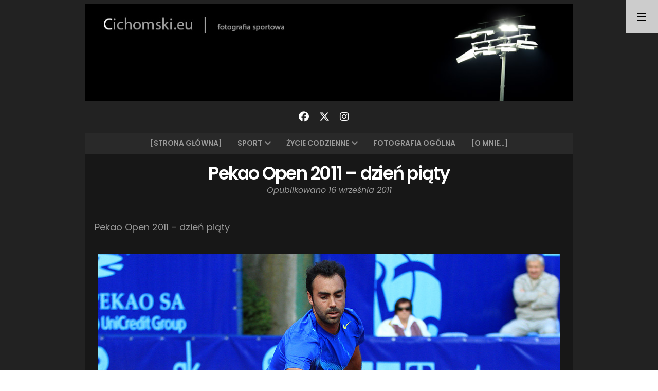

--- FILE ---
content_type: text/html; charset=UTF-8
request_url: http://www.foto.cichomski.eu/2011/09/16/pekao-open-2011-dzien-piaty/
body_size: 16221
content:
<!doctype html>
<html lang="pl-PL">
<head>
  <meta charset="UTF-8" />
  <meta name="viewport" content="width=device-width, initial-scale=1" />
  <link rel="profile" href="https://gmpg.org/xfn/11" />
  <title>Pekao Open 2011 &#8211; dzień piąty &#8211; &quot;Cichomski.eu &#8211; fotografia sportowa&quot;</title>
<style>
#wpadminbar #wp-admin-bar-wccp_free_top_button .ab-icon:before {
	content: "\f160";
	color: #02CA02;
	top: 3px;
}
#wpadminbar #wp-admin-bar-wccp_free_top_button .ab-icon {
	transform: rotate(45deg);
}
</style>
<meta name='robots' content='max-image-preview:large' />
<link rel='dns-prefetch' href='//www.googletagmanager.com' />
<link rel='dns-prefetch' href='//fonts.googleapis.com' />
<link rel="alternate" type="application/rss+xml" title="&quot;Cichomski.eu - fotografia sportowa&quot; &raquo; Kanał z wpisami" href="http://www.foto.cichomski.eu/feed/" />
<link rel="alternate" type="application/rss+xml" title="&quot;Cichomski.eu - fotografia sportowa&quot; &raquo; Kanał z komentarzami" href="http://www.foto.cichomski.eu/comments/feed/" />
<link rel="alternate" type="application/rss+xml" title="&quot;Cichomski.eu - fotografia sportowa&quot; &raquo; Pekao Open 2011 &#8211; dzień piąty Kanał z komentarzami" href="http://www.foto.cichomski.eu/2011/09/16/pekao-open-2011-dzien-piaty/feed/" />
<link rel="alternate" title="oEmbed (JSON)" type="application/json+oembed" href="http://www.foto.cichomski.eu/wp-json/oembed/1.0/embed?url=http%3A%2F%2Fwww.foto.cichomski.eu%2F2011%2F09%2F16%2Fpekao-open-2011-dzien-piaty%2F" />
<link rel="alternate" title="oEmbed (XML)" type="text/xml+oembed" href="http://www.foto.cichomski.eu/wp-json/oembed/1.0/embed?url=http%3A%2F%2Fwww.foto.cichomski.eu%2F2011%2F09%2F16%2Fpekao-open-2011-dzien-piaty%2F&#038;format=xml" />
<style id='wp-img-auto-sizes-contain-inline-css'>
img:is([sizes=auto i],[sizes^="auto," i]){contain-intrinsic-size:3000px 1500px}
/*# sourceURL=wp-img-auto-sizes-contain-inline-css */
</style>
<style id='wp-emoji-styles-inline-css'>

	img.wp-smiley, img.emoji {
		display: inline !important;
		border: none !important;
		box-shadow: none !important;
		height: 1em !important;
		width: 1em !important;
		margin: 0 0.07em !important;
		vertical-align: -0.1em !important;
		background: none !important;
		padding: 0 !important;
	}
/*# sourceURL=wp-emoji-styles-inline-css */
</style>
<style id='wp-block-library-inline-css'>
:root{--wp-block-synced-color:#7a00df;--wp-block-synced-color--rgb:122,0,223;--wp-bound-block-color:var(--wp-block-synced-color);--wp-editor-canvas-background:#ddd;--wp-admin-theme-color:#007cba;--wp-admin-theme-color--rgb:0,124,186;--wp-admin-theme-color-darker-10:#006ba1;--wp-admin-theme-color-darker-10--rgb:0,107,160.5;--wp-admin-theme-color-darker-20:#005a87;--wp-admin-theme-color-darker-20--rgb:0,90,135;--wp-admin-border-width-focus:2px}@media (min-resolution:192dpi){:root{--wp-admin-border-width-focus:1.5px}}.wp-element-button{cursor:pointer}:root .has-very-light-gray-background-color{background-color:#eee}:root .has-very-dark-gray-background-color{background-color:#313131}:root .has-very-light-gray-color{color:#eee}:root .has-very-dark-gray-color{color:#313131}:root .has-vivid-green-cyan-to-vivid-cyan-blue-gradient-background{background:linear-gradient(135deg,#00d084,#0693e3)}:root .has-purple-crush-gradient-background{background:linear-gradient(135deg,#34e2e4,#4721fb 50%,#ab1dfe)}:root .has-hazy-dawn-gradient-background{background:linear-gradient(135deg,#faaca8,#dad0ec)}:root .has-subdued-olive-gradient-background{background:linear-gradient(135deg,#fafae1,#67a671)}:root .has-atomic-cream-gradient-background{background:linear-gradient(135deg,#fdd79a,#004a59)}:root .has-nightshade-gradient-background{background:linear-gradient(135deg,#330968,#31cdcf)}:root .has-midnight-gradient-background{background:linear-gradient(135deg,#020381,#2874fc)}:root{--wp--preset--font-size--normal:16px;--wp--preset--font-size--huge:42px}.has-regular-font-size{font-size:1em}.has-larger-font-size{font-size:2.625em}.has-normal-font-size{font-size:var(--wp--preset--font-size--normal)}.has-huge-font-size{font-size:var(--wp--preset--font-size--huge)}.has-text-align-center{text-align:center}.has-text-align-left{text-align:left}.has-text-align-right{text-align:right}.has-fit-text{white-space:nowrap!important}#end-resizable-editor-section{display:none}.aligncenter{clear:both}.items-justified-left{justify-content:flex-start}.items-justified-center{justify-content:center}.items-justified-right{justify-content:flex-end}.items-justified-space-between{justify-content:space-between}.screen-reader-text{border:0;clip-path:inset(50%);height:1px;margin:-1px;overflow:hidden;padding:0;position:absolute;width:1px;word-wrap:normal!important}.screen-reader-text:focus{background-color:#ddd;clip-path:none;color:#444;display:block;font-size:1em;height:auto;left:5px;line-height:normal;padding:15px 23px 14px;text-decoration:none;top:5px;width:auto;z-index:100000}html :where(.has-border-color){border-style:solid}html :where([style*=border-top-color]){border-top-style:solid}html :where([style*=border-right-color]){border-right-style:solid}html :where([style*=border-bottom-color]){border-bottom-style:solid}html :where([style*=border-left-color]){border-left-style:solid}html :where([style*=border-width]){border-style:solid}html :where([style*=border-top-width]){border-top-style:solid}html :where([style*=border-right-width]){border-right-style:solid}html :where([style*=border-bottom-width]){border-bottom-style:solid}html :where([style*=border-left-width]){border-left-style:solid}html :where(img[class*=wp-image-]){height:auto;max-width:100%}:where(figure){margin:0 0 1em}html :where(.is-position-sticky){--wp-admin--admin-bar--position-offset:var(--wp-admin--admin-bar--height,0px)}@media screen and (max-width:600px){html :where(.is-position-sticky){--wp-admin--admin-bar--position-offset:0px}}

/*# sourceURL=wp-block-library-inline-css */
</style><style id='global-styles-inline-css'>
:root{--wp--preset--aspect-ratio--square: 1;--wp--preset--aspect-ratio--4-3: 4/3;--wp--preset--aspect-ratio--3-4: 3/4;--wp--preset--aspect-ratio--3-2: 3/2;--wp--preset--aspect-ratio--2-3: 2/3;--wp--preset--aspect-ratio--16-9: 16/9;--wp--preset--aspect-ratio--9-16: 9/16;--wp--preset--color--black: #000000;--wp--preset--color--cyan-bluish-gray: #abb8c3;--wp--preset--color--white: #ffffff;--wp--preset--color--pale-pink: #f78da7;--wp--preset--color--vivid-red: #cf2e2e;--wp--preset--color--luminous-vivid-orange: #ff6900;--wp--preset--color--luminous-vivid-amber: #fcb900;--wp--preset--color--light-green-cyan: #7bdcb5;--wp--preset--color--vivid-green-cyan: #00d084;--wp--preset--color--pale-cyan-blue: #8ed1fc;--wp--preset--color--vivid-cyan-blue: #0693e3;--wp--preset--color--vivid-purple: #9b51e0;--wp--preset--gradient--vivid-cyan-blue-to-vivid-purple: linear-gradient(135deg,rgb(6,147,227) 0%,rgb(155,81,224) 100%);--wp--preset--gradient--light-green-cyan-to-vivid-green-cyan: linear-gradient(135deg,rgb(122,220,180) 0%,rgb(0,208,130) 100%);--wp--preset--gradient--luminous-vivid-amber-to-luminous-vivid-orange: linear-gradient(135deg,rgb(252,185,0) 0%,rgb(255,105,0) 100%);--wp--preset--gradient--luminous-vivid-orange-to-vivid-red: linear-gradient(135deg,rgb(255,105,0) 0%,rgb(207,46,46) 100%);--wp--preset--gradient--very-light-gray-to-cyan-bluish-gray: linear-gradient(135deg,rgb(238,238,238) 0%,rgb(169,184,195) 100%);--wp--preset--gradient--cool-to-warm-spectrum: linear-gradient(135deg,rgb(74,234,220) 0%,rgb(151,120,209) 20%,rgb(207,42,186) 40%,rgb(238,44,130) 60%,rgb(251,105,98) 80%,rgb(254,248,76) 100%);--wp--preset--gradient--blush-light-purple: linear-gradient(135deg,rgb(255,206,236) 0%,rgb(152,150,240) 100%);--wp--preset--gradient--blush-bordeaux: linear-gradient(135deg,rgb(254,205,165) 0%,rgb(254,45,45) 50%,rgb(107,0,62) 100%);--wp--preset--gradient--luminous-dusk: linear-gradient(135deg,rgb(255,203,112) 0%,rgb(199,81,192) 50%,rgb(65,88,208) 100%);--wp--preset--gradient--pale-ocean: linear-gradient(135deg,rgb(255,245,203) 0%,rgb(182,227,212) 50%,rgb(51,167,181) 100%);--wp--preset--gradient--electric-grass: linear-gradient(135deg,rgb(202,248,128) 0%,rgb(113,206,126) 100%);--wp--preset--gradient--midnight: linear-gradient(135deg,rgb(2,3,129) 0%,rgb(40,116,252) 100%);--wp--preset--font-size--small: 16px;--wp--preset--font-size--medium: 20px;--wp--preset--font-size--large: 24px;--wp--preset--font-size--x-large: 42px;--wp--preset--font-size--extra-small: 14px;--wp--preset--font-size--normal: 18px;--wp--preset--font-size--huge: 30px;--wp--preset--spacing--20: 0.44rem;--wp--preset--spacing--30: 0.67rem;--wp--preset--spacing--40: 1rem;--wp--preset--spacing--50: 1.5rem;--wp--preset--spacing--60: 2.25rem;--wp--preset--spacing--70: 3.38rem;--wp--preset--spacing--80: 5.06rem;--wp--preset--shadow--natural: 6px 6px 9px rgba(0, 0, 0, 0.2);--wp--preset--shadow--deep: 12px 12px 50px rgba(0, 0, 0, 0.4);--wp--preset--shadow--sharp: 6px 6px 0px rgba(0, 0, 0, 0.2);--wp--preset--shadow--outlined: 6px 6px 0px -3px rgb(255, 255, 255), 6px 6px rgb(0, 0, 0);--wp--preset--shadow--crisp: 6px 6px 0px rgb(0, 0, 0);}:where(.is-layout-flex){gap: 0.5em;}:where(.is-layout-grid){gap: 0.5em;}body .is-layout-flex{display: flex;}.is-layout-flex{flex-wrap: wrap;align-items: center;}.is-layout-flex > :is(*, div){margin: 0;}body .is-layout-grid{display: grid;}.is-layout-grid > :is(*, div){margin: 0;}:where(.wp-block-columns.is-layout-flex){gap: 2em;}:where(.wp-block-columns.is-layout-grid){gap: 2em;}:where(.wp-block-post-template.is-layout-flex){gap: 1.25em;}:where(.wp-block-post-template.is-layout-grid){gap: 1.25em;}.has-black-color{color: var(--wp--preset--color--black) !important;}.has-cyan-bluish-gray-color{color: var(--wp--preset--color--cyan-bluish-gray) !important;}.has-white-color{color: var(--wp--preset--color--white) !important;}.has-pale-pink-color{color: var(--wp--preset--color--pale-pink) !important;}.has-vivid-red-color{color: var(--wp--preset--color--vivid-red) !important;}.has-luminous-vivid-orange-color{color: var(--wp--preset--color--luminous-vivid-orange) !important;}.has-luminous-vivid-amber-color{color: var(--wp--preset--color--luminous-vivid-amber) !important;}.has-light-green-cyan-color{color: var(--wp--preset--color--light-green-cyan) !important;}.has-vivid-green-cyan-color{color: var(--wp--preset--color--vivid-green-cyan) !important;}.has-pale-cyan-blue-color{color: var(--wp--preset--color--pale-cyan-blue) !important;}.has-vivid-cyan-blue-color{color: var(--wp--preset--color--vivid-cyan-blue) !important;}.has-vivid-purple-color{color: var(--wp--preset--color--vivid-purple) !important;}.has-black-background-color{background-color: var(--wp--preset--color--black) !important;}.has-cyan-bluish-gray-background-color{background-color: var(--wp--preset--color--cyan-bluish-gray) !important;}.has-white-background-color{background-color: var(--wp--preset--color--white) !important;}.has-pale-pink-background-color{background-color: var(--wp--preset--color--pale-pink) !important;}.has-vivid-red-background-color{background-color: var(--wp--preset--color--vivid-red) !important;}.has-luminous-vivid-orange-background-color{background-color: var(--wp--preset--color--luminous-vivid-orange) !important;}.has-luminous-vivid-amber-background-color{background-color: var(--wp--preset--color--luminous-vivid-amber) !important;}.has-light-green-cyan-background-color{background-color: var(--wp--preset--color--light-green-cyan) !important;}.has-vivid-green-cyan-background-color{background-color: var(--wp--preset--color--vivid-green-cyan) !important;}.has-pale-cyan-blue-background-color{background-color: var(--wp--preset--color--pale-cyan-blue) !important;}.has-vivid-cyan-blue-background-color{background-color: var(--wp--preset--color--vivid-cyan-blue) !important;}.has-vivid-purple-background-color{background-color: var(--wp--preset--color--vivid-purple) !important;}.has-black-border-color{border-color: var(--wp--preset--color--black) !important;}.has-cyan-bluish-gray-border-color{border-color: var(--wp--preset--color--cyan-bluish-gray) !important;}.has-white-border-color{border-color: var(--wp--preset--color--white) !important;}.has-pale-pink-border-color{border-color: var(--wp--preset--color--pale-pink) !important;}.has-vivid-red-border-color{border-color: var(--wp--preset--color--vivid-red) !important;}.has-luminous-vivid-orange-border-color{border-color: var(--wp--preset--color--luminous-vivid-orange) !important;}.has-luminous-vivid-amber-border-color{border-color: var(--wp--preset--color--luminous-vivid-amber) !important;}.has-light-green-cyan-border-color{border-color: var(--wp--preset--color--light-green-cyan) !important;}.has-vivid-green-cyan-border-color{border-color: var(--wp--preset--color--vivid-green-cyan) !important;}.has-pale-cyan-blue-border-color{border-color: var(--wp--preset--color--pale-cyan-blue) !important;}.has-vivid-cyan-blue-border-color{border-color: var(--wp--preset--color--vivid-cyan-blue) !important;}.has-vivid-purple-border-color{border-color: var(--wp--preset--color--vivid-purple) !important;}.has-vivid-cyan-blue-to-vivid-purple-gradient-background{background: var(--wp--preset--gradient--vivid-cyan-blue-to-vivid-purple) !important;}.has-light-green-cyan-to-vivid-green-cyan-gradient-background{background: var(--wp--preset--gradient--light-green-cyan-to-vivid-green-cyan) !important;}.has-luminous-vivid-amber-to-luminous-vivid-orange-gradient-background{background: var(--wp--preset--gradient--luminous-vivid-amber-to-luminous-vivid-orange) !important;}.has-luminous-vivid-orange-to-vivid-red-gradient-background{background: var(--wp--preset--gradient--luminous-vivid-orange-to-vivid-red) !important;}.has-very-light-gray-to-cyan-bluish-gray-gradient-background{background: var(--wp--preset--gradient--very-light-gray-to-cyan-bluish-gray) !important;}.has-cool-to-warm-spectrum-gradient-background{background: var(--wp--preset--gradient--cool-to-warm-spectrum) !important;}.has-blush-light-purple-gradient-background{background: var(--wp--preset--gradient--blush-light-purple) !important;}.has-blush-bordeaux-gradient-background{background: var(--wp--preset--gradient--blush-bordeaux) !important;}.has-luminous-dusk-gradient-background{background: var(--wp--preset--gradient--luminous-dusk) !important;}.has-pale-ocean-gradient-background{background: var(--wp--preset--gradient--pale-ocean) !important;}.has-electric-grass-gradient-background{background: var(--wp--preset--gradient--electric-grass) !important;}.has-midnight-gradient-background{background: var(--wp--preset--gradient--midnight) !important;}.has-small-font-size{font-size: var(--wp--preset--font-size--small) !important;}.has-medium-font-size{font-size: var(--wp--preset--font-size--medium) !important;}.has-large-font-size{font-size: var(--wp--preset--font-size--large) !important;}.has-x-large-font-size{font-size: var(--wp--preset--font-size--x-large) !important;}
/*# sourceURL=global-styles-inline-css */
</style>

<style id='classic-theme-styles-inline-css'>
/*! This file is auto-generated */
.wp-block-button__link{color:#fff;background-color:#32373c;border-radius:9999px;box-shadow:none;text-decoration:none;padding:calc(.667em + 2px) calc(1.333em + 2px);font-size:1.125em}.wp-block-file__button{background:#32373c;color:#fff;text-decoration:none}
/*# sourceURL=/wp-includes/css/classic-themes.min.css */
</style>
<link rel='stylesheet' id='nord-google-fonts-css' href='https://fonts.googleapis.com/css2?family=Lora:ital,wght@0,400;0,700;1,400;1,700&#038;family=Poppins:ital,wght@0,400;0,600;1,400;1,600&#038;display=swap' media='all' />
<link rel='stylesheet' id='font-awesome-solid-css' href='http://www.foto.cichomski.eu/wp-content/themes/nord-theme/assets/css/font-awesome/solid.min.css?ver=6.7.2' media='all' />
<link rel='stylesheet' id='font-awesome-brands-css' href='http://www.foto.cichomski.eu/wp-content/themes/nord-theme/assets/css/font-awesome/brands.min.css?ver=6.7.2' media='all' />
<link rel='stylesheet' id='font-awesome-css' href='http://www.foto.cichomski.eu/wp-content/themes/nord-theme/assets/css/font-awesome/fontawesome.min.css?ver=6.7.2' media='all' />
<link rel='stylesheet' id='nord-style-css' href='http://www.foto.cichomski.eu/wp-content/themes/nord-theme-child/style.css?ver=1.0' media='all' />
<style id='nord-style-inline-css'>

        .header-image img {
          max-width: 1100px;
          height: auto;
        }
        .header-image {
          margin-bottom: 0px;
        }
        .page-content a,
        .entry-content a,
        .entry-summary a,
        .taxonomy-description a,
        .post-meta a,
        .author-description a,
        .author-link,
        .logged-in-as a,
        .comment-content a,
        .comment-edit-link {
          color: #afafaf;
        }
        .page-content a:hover,
        .entry-content a:hover,
        .entry-summary a:hover,
        .taxonomy-description a:hover,
        .post-meta a:hover,
        .author-description a:hover,
        .author-link:hover,
        .logged-in-as a:hover,
        .comment-content a:hover,
        .comment-edit-link:hover {
          color: #afafaf;
        }
        .cat-links a {
          background: #c1c1c1;
        }
        button,
        input[type="button"],
        input[type="reset"],
        input[type="submit"] {
          background-color: #c1c1c1;
        }
        button:hover,
        input[type="button"]:hover,
        input[type="reset"]:hover,
        input[type="submit"]:hover {
          background-color: #a8a8a8;
        }
/*# sourceURL=nord-style-inline-css */
</style>
<script src="http://www.foto.cichomski.eu/wp-includes/js/jquery/jquery.min.js?ver=3.7.1" id="jquery-core-js"></script>
<script src="http://www.foto.cichomski.eu/wp-includes/js/jquery/jquery-migrate.min.js?ver=3.4.1" id="jquery-migrate-js"></script>

<!-- Fragment znacznika Google (gtag.js) dodany przez Site Kit -->
<!-- Fragment Google Analytics dodany przez Site Kit -->
<script src="https://www.googletagmanager.com/gtag/js?id=GT-PLHG9PK" id="google_gtagjs-js" async></script>
<script id="google_gtagjs-js-after">
window.dataLayer = window.dataLayer || [];function gtag(){dataLayer.push(arguments);}
gtag("set","linker",{"domains":["www.foto.cichomski.eu"]});
gtag("js", new Date());
gtag("set", "developer_id.dZTNiMT", true);
gtag("config", "GT-PLHG9PK");
 window._googlesitekit = window._googlesitekit || {}; window._googlesitekit.throttledEvents = []; window._googlesitekit.gtagEvent = (name, data) => { var key = JSON.stringify( { name, data } ); if ( !! window._googlesitekit.throttledEvents[ key ] ) { return; } window._googlesitekit.throttledEvents[ key ] = true; setTimeout( () => { delete window._googlesitekit.throttledEvents[ key ]; }, 5 ); gtag( "event", name, { ...data, event_source: "site-kit" } ); }; 
//# sourceURL=google_gtagjs-js-after
</script>
<link rel="https://api.w.org/" href="http://www.foto.cichomski.eu/wp-json/" /><link rel="alternate" title="JSON" type="application/json" href="http://www.foto.cichomski.eu/wp-json/wp/v2/posts/5924" /><link rel="EditURI" type="application/rsd+xml" title="RSD" href="http://www.foto.cichomski.eu/xmlrpc.php?rsd" />
<meta name="generator" content="WordPress 6.9" />
<link rel="canonical" href="http://www.foto.cichomski.eu/2011/09/16/pekao-open-2011-dzien-piaty/" />
<link rel='shortlink' href='http://www.foto.cichomski.eu/?p=5924' />
<meta name="generator" content="Site Kit by Google 1.170.0" /><script id="wpcp_disable_selection" type="text/javascript">
var image_save_msg='You are not allowed to save images!';
	var no_menu_msg='Context Menu disabled!';
	var smessage = "";

function disableEnterKey(e)
{
	var elemtype = e.target.tagName;
	
	elemtype = elemtype.toUpperCase();
	
	if (elemtype == "TEXT" || elemtype == "TEXTAREA" || elemtype == "INPUT" || elemtype == "PASSWORD" || elemtype == "SELECT" || elemtype == "OPTION" || elemtype == "EMBED")
	{
		elemtype = 'TEXT';
	}
	
	if (e.ctrlKey){
     var key;
     if(window.event)
          key = window.event.keyCode;     //IE
     else
          key = e.which;     //firefox (97)
    //if (key != 17) alert(key);
     if (elemtype!= 'TEXT' && (key == 97 || key == 65 || key == 67 || key == 99 || key == 88 || key == 120 || key == 26 || key == 85  || key == 86 || key == 83 || key == 43 || key == 73))
     {
		if(wccp_free_iscontenteditable(e)) return true;
		show_wpcp_message('You are not allowed to copy content or view source');
		return false;
     }else
     	return true;
     }
}


/*For contenteditable tags*/
function wccp_free_iscontenteditable(e)
{
	var e = e || window.event; // also there is no e.target property in IE. instead IE uses window.event.srcElement
  	
	var target = e.target || e.srcElement;

	var elemtype = e.target.nodeName;
	
	elemtype = elemtype.toUpperCase();
	
	var iscontenteditable = "false";
		
	if(typeof target.getAttribute!="undefined" ) iscontenteditable = target.getAttribute("contenteditable"); // Return true or false as string
	
	var iscontenteditable2 = false;
	
	if(typeof target.isContentEditable!="undefined" ) iscontenteditable2 = target.isContentEditable; // Return true or false as boolean

	if(target.parentElement.isContentEditable) iscontenteditable2 = true;
	
	if (iscontenteditable == "true" || iscontenteditable2 == true)
	{
		if(typeof target.style!="undefined" ) target.style.cursor = "text";
		
		return true;
	}
}

////////////////////////////////////
function disable_copy(e)
{	
	var e = e || window.event; // also there is no e.target property in IE. instead IE uses window.event.srcElement
	
	var elemtype = e.target.tagName;
	
	elemtype = elemtype.toUpperCase();
	
	if (elemtype == "TEXT" || elemtype == "TEXTAREA" || elemtype == "INPUT" || elemtype == "PASSWORD" || elemtype == "SELECT" || elemtype == "OPTION" || elemtype == "EMBED")
	{
		elemtype = 'TEXT';
	}
	
	if(wccp_free_iscontenteditable(e)) return true;
	
	var isSafari = /Safari/.test(navigator.userAgent) && /Apple Computer/.test(navigator.vendor);
	
	var checker_IMG = '';
	if (elemtype == "IMG" && checker_IMG == 'checked' && e.detail >= 2) {show_wpcp_message(alertMsg_IMG);return false;}
	if (elemtype != "TEXT")
	{
		if (smessage !== "" && e.detail == 2)
			show_wpcp_message(smessage);
		
		if (isSafari)
			return true;
		else
			return false;
	}	
}

//////////////////////////////////////////
function disable_copy_ie()
{
	var e = e || window.event;
	var elemtype = window.event.srcElement.nodeName;
	elemtype = elemtype.toUpperCase();
	if(wccp_free_iscontenteditable(e)) return true;
	if (elemtype == "IMG") {show_wpcp_message(alertMsg_IMG);return false;}
	if (elemtype != "TEXT" && elemtype != "TEXTAREA" && elemtype != "INPUT" && elemtype != "PASSWORD" && elemtype != "SELECT" && elemtype != "OPTION" && elemtype != "EMBED")
	{
		return false;
	}
}	
function reEnable()
{
	return true;
}
document.onkeydown = disableEnterKey;
document.onselectstart = disable_copy_ie;
if(navigator.userAgent.indexOf('MSIE')==-1)
{
	document.onmousedown = disable_copy;
	document.onclick = reEnable;
}
function disableSelection(target)
{
    //For IE This code will work
    if (typeof target.onselectstart!="undefined")
    target.onselectstart = disable_copy_ie;
    
    //For Firefox This code will work
    else if (typeof target.style.MozUserSelect!="undefined")
    {target.style.MozUserSelect="none";}
    
    //All other  (ie: Opera) This code will work
    else
    target.onmousedown=function(){return false}
    target.style.cursor = "default";
}
//Calling the JS function directly just after body load
window.onload = function(){disableSelection(document.body);};

//////////////////special for safari Start////////////////
var onlongtouch;
var timer;
var touchduration = 1000; //length of time we want the user to touch before we do something

var elemtype = "";
function touchstart(e) {
	var e = e || window.event;
  // also there is no e.target property in IE.
  // instead IE uses window.event.srcElement
  	var target = e.target || e.srcElement;
	
	elemtype = window.event.srcElement.nodeName;
	
	elemtype = elemtype.toUpperCase();
	
	if(!wccp_pro_is_passive()) e.preventDefault();
	if (!timer) {
		timer = setTimeout(onlongtouch, touchduration);
	}
}

function touchend() {
    //stops short touches from firing the event
    if (timer) {
        clearTimeout(timer);
        timer = null;
    }
	onlongtouch();
}

onlongtouch = function(e) { //this will clear the current selection if anything selected
	
	if (elemtype != "TEXT" && elemtype != "TEXTAREA" && elemtype != "INPUT" && elemtype != "PASSWORD" && elemtype != "SELECT" && elemtype != "EMBED" && elemtype != "OPTION")	
	{
		if (window.getSelection) {
			if (window.getSelection().empty) {  // Chrome
			window.getSelection().empty();
			} else if (window.getSelection().removeAllRanges) {  // Firefox
			window.getSelection().removeAllRanges();
			}
		} else if (document.selection) {  // IE?
			document.selection.empty();
		}
		return false;
	}
};

document.addEventListener("DOMContentLoaded", function(event) { 
    window.addEventListener("touchstart", touchstart, false);
    window.addEventListener("touchend", touchend, false);
});

function wccp_pro_is_passive() {

  var cold = false,
  hike = function() {};

  try {
	  const object1 = {};
  var aid = Object.defineProperty(object1, 'passive', {
  get() {cold = true}
  });
  window.addEventListener('test', hike, aid);
  window.removeEventListener('test', hike, aid);
  } catch (e) {}

  return cold;
}
/*special for safari End*/
</script>
<script id="wpcp_disable_Right_Click" type="text/javascript">
document.ondragstart = function() { return false;}
	function nocontext(e) {
	   return false;
	}
	document.oncontextmenu = nocontext;
</script>
<!-- Analytics by WP Statistics - https://wp-statistics.com -->
<style>.recentcomments a{display:inline !important;padding:0 !important;margin:0 !important;}</style></head>

<body class="wp-singular post-template-default single single-post postid-5924 single-format-standard wp-embed-responsive wp-theme-nord-theme wp-child-theme-nord-theme-child unselectable">


<div id="page" class="hfeed site">

    <a href="#" id="sidebar-toggle" class="sidebar-toggle"><i class="menu-icon"></i></a>
    
  <div class="wrapper">
    <div class="site-container">
    
      <header id="musthead" class="site-header">
                
        <div class="site-identity">
        <div class="header-image "><a href="http://www.foto.cichomski.eu/" rel="home"><img src="http://www.foto.cichomski.eu/wp-content/uploads/2025/03/banner.jpg" height="200" width="1000" alt="&quot;Cichomski.eu - fotografia sportowa&quot;" /></a></div><div class="tagline"></div>        </div>
        
        <div class="social-profiles"><a href="https://www.facebook.com/fotografsportowy/" class="facebook" target="_blank"><i class="fa-brands fa-facebook"></i></a><a href="https://x.com/cichomski_k" class="x-twitter" target="_blank"><i class="fa-brands fa-x-twitter"></i></a><a href="https://www.instagram.com/cichomski_k/" class="instagram" target="_blank"><i class="fa-brands fa-instagram"></i></a></div>        
              </header>
      
      <nav id="primary-navigation" class="primary-navigation"><a href="#" id="nav-toggle" class="nav-toggle">Menu</a> <div id="menu-container" class="menu-container"><ul id="menu-1" class="nav-menu"><li id="menu-item-51261" class="menu-item menu-item-type-custom menu-item-object-custom menu-item-home menu-item-51261"><a href="https://www.foto.cichomski.eu/">[STRONA GŁÓWNA]</a></li>
<li id="menu-item-9471" class="menu-item menu-item-type-taxonomy menu-item-object-category current-post-ancestor current-menu-parent current-post-parent menu-item-has-children menu-item-9471"><a href="http://www.foto.cichomski.eu/category/sport/">Sport</a>
<ul class="sub-menu">
	<li id="menu-item-9475" class="menu-item menu-item-type-taxonomy menu-item-object-category menu-item-9475"><a href="http://www.foto.cichomski.eu/category/sport/pilka-nozna/">Piłka nożna</a></li>
	<li id="menu-item-9476" class="menu-item menu-item-type-taxonomy menu-item-object-category menu-item-9476"><a href="http://www.foto.cichomski.eu/category/sport/siatkowka/">Siatkówka</a></li>
	<li id="menu-item-12863" class="menu-item menu-item-type-taxonomy menu-item-object-category menu-item-12863"><a href="http://www.foto.cichomski.eu/category/sport/pilka-reczna/">Piłka ręczna</a></li>
	<li id="menu-item-12862" class="menu-item menu-item-type-taxonomy menu-item-object-category menu-item-12862"><a href="http://www.foto.cichomski.eu/category/sport/koszykowka-sport/">Koszykówka</a></li>
	<li id="menu-item-9477" class="menu-item menu-item-type-taxonomy menu-item-object-category current-post-ancestor current-menu-parent current-post-parent menu-item-9477"><a href="http://www.foto.cichomski.eu/category/sport/inne-sporty/">Inne sporty</a></li>
</ul>
</li>
<li id="menu-item-9478" class="menu-item menu-item-type-taxonomy menu-item-object-category menu-item-has-children menu-item-9478"><a href="http://www.foto.cichomski.eu/category/zycie-codzienne/">Życie codzienne</a>
<ul class="sub-menu">
	<li id="menu-item-9479" class="menu-item menu-item-type-taxonomy menu-item-object-category menu-item-9479"><a href="http://www.foto.cichomski.eu/category/zycie-codzienne/graffiti/">Graffiti</a></li>
	<li id="menu-item-9480" class="menu-item menu-item-type-taxonomy menu-item-object-category menu-item-9480"><a href="http://www.foto.cichomski.eu/category/zycie-codzienne/ludzie/">Ludzie</a></li>
	<li id="menu-item-9481" class="menu-item menu-item-type-taxonomy menu-item-object-category menu-item-9481"><a href="http://www.foto.cichomski.eu/category/zycie-codzienne/koncerty/">Koncerty</a></li>
</ul>
</li>
<li id="menu-item-9482" class="menu-item menu-item-type-taxonomy menu-item-object-category menu-item-9482"><a href="http://www.foto.cichomski.eu/category/fotografia/">Fotografia ogólna</a></li>
<li id="menu-item-5445" class="menu-item menu-item-type-custom menu-item-object-custom menu-item-5445"><a href="http://www.foto.cichomski.eu/2009/04/06/kim-jestem/">[O mnie&#8230;]</a></li>
</ul></div></nav>      
      <div id="content" class="site-content">

	<div id="primary" class="content-area">
		<main id="main" class="site-main">
      
<article id="post-5924" class="post-5924 post type-post status-publish format-standard hentry category-inne-sporty category-sport tag-korty tag-pekao-open tag-tenis">
    
  <div class="inner-box">
    <div class="content-container">
      <header class="entry-header">
      <h1 class="entry-title">Pekao Open 2011 &#8211; dzień piąty</h1><div class="entry-meta"><span class="posted-on post-meta">Opublikowano <time class="entry-date published updated" datetime="2011-09-16T21:10:11+02:00">16 września 2011</time></span></div>      </header><!-- .entry-header -->

              <div class="entry-content">
        <p>Pekao Open 2011 &#8211; dzień piąty</p>
<p><img fetchpriority="high" decoding="async" class="aligncenter size-full wp-image-5925" title="2011.09.16_pekao_01" src="http://www.foto.cichomski.eu/wp-content/uploads/2011/09/2011.09.16_pekao_01.jpg" alt="" width="900" height="600" srcset="http://www.foto.cichomski.eu/wp-content/uploads/2011/09/2011.09.16_pekao_01.jpg 900w, http://www.foto.cichomski.eu/wp-content/uploads/2011/09/2011.09.16_pekao_01-300x200.jpg 300w, http://www.foto.cichomski.eu/wp-content/uploads/2011/09/2011.09.16_pekao_01-450x300.jpg 450w" sizes="(max-width: 900px) 100vw, 900px" /></p>
<p><img decoding="async" class="aligncenter size-full wp-image-5926" title="2011.09.16_pekao_02" src="http://www.foto.cichomski.eu/wp-content/uploads/2011/09/2011.09.16_pekao_02.jpg" alt="" width="900" height="600" srcset="http://www.foto.cichomski.eu/wp-content/uploads/2011/09/2011.09.16_pekao_02.jpg 900w, http://www.foto.cichomski.eu/wp-content/uploads/2011/09/2011.09.16_pekao_02-300x200.jpg 300w, http://www.foto.cichomski.eu/wp-content/uploads/2011/09/2011.09.16_pekao_02-450x300.jpg 450w" sizes="(max-width: 900px) 100vw, 900px" /><span id="more-5924"></span></p>
<p><img decoding="async" class="aligncenter size-full wp-image-5927" title="2011.09.16_pekao_03" src="http://www.foto.cichomski.eu/wp-content/uploads/2011/09/2011.09.16_pekao_03.jpg" alt="" width="900" height="600" srcset="http://www.foto.cichomski.eu/wp-content/uploads/2011/09/2011.09.16_pekao_03.jpg 900w, http://www.foto.cichomski.eu/wp-content/uploads/2011/09/2011.09.16_pekao_03-300x200.jpg 300w, http://www.foto.cichomski.eu/wp-content/uploads/2011/09/2011.09.16_pekao_03-450x300.jpg 450w" sizes="(max-width: 900px) 100vw, 900px" /></p>
<p><img loading="lazy" decoding="async" class="aligncenter size-full wp-image-5928" title="2011.09.16_pekao_04" src="http://www.foto.cichomski.eu/wp-content/uploads/2011/09/2011.09.16_pekao_04.jpg" alt="" width="900" height="600" srcset="http://www.foto.cichomski.eu/wp-content/uploads/2011/09/2011.09.16_pekao_04.jpg 900w, http://www.foto.cichomski.eu/wp-content/uploads/2011/09/2011.09.16_pekao_04-300x200.jpg 300w, http://www.foto.cichomski.eu/wp-content/uploads/2011/09/2011.09.16_pekao_04-450x300.jpg 450w" sizes="auto, (max-width: 900px) 100vw, 900px" /></p>
<p><img loading="lazy" decoding="async" class="aligncenter size-full wp-image-5929" title="2011.09.16_pekao_05" src="http://www.foto.cichomski.eu/wp-content/uploads/2011/09/2011.09.16_pekao_05.jpg" alt="" width="900" height="600" srcset="http://www.foto.cichomski.eu/wp-content/uploads/2011/09/2011.09.16_pekao_05.jpg 900w, http://www.foto.cichomski.eu/wp-content/uploads/2011/09/2011.09.16_pekao_05-300x200.jpg 300w, http://www.foto.cichomski.eu/wp-content/uploads/2011/09/2011.09.16_pekao_05-450x300.jpg 450w" sizes="auto, (max-width: 900px) 100vw, 900px" /></p>
<p><img loading="lazy" decoding="async" class="aligncenter size-full wp-image-5930" title="2011.09.16_pekao_06" src="http://www.foto.cichomski.eu/wp-content/uploads/2011/09/2011.09.16_pekao_06.jpg" alt="" width="900" height="600" srcset="http://www.foto.cichomski.eu/wp-content/uploads/2011/09/2011.09.16_pekao_06.jpg 900w, http://www.foto.cichomski.eu/wp-content/uploads/2011/09/2011.09.16_pekao_06-300x200.jpg 300w, http://www.foto.cichomski.eu/wp-content/uploads/2011/09/2011.09.16_pekao_06-450x300.jpg 450w" sizes="auto, (max-width: 900px) 100vw, 900px" /></p>
<p><img loading="lazy" decoding="async" class="aligncenter size-full wp-image-5931" title="2011.09.16_pekao_07" src="http://www.foto.cichomski.eu/wp-content/uploads/2011/09/2011.09.16_pekao_07.jpg" alt="" width="900" height="600" /></p>
<p><img loading="lazy" decoding="async" class="aligncenter size-full wp-image-5932" title="2011.09.16_pekao_08" src="http://www.foto.cichomski.eu/wp-content/uploads/2011/09/2011.09.16_pekao_08.jpg" alt="" width="900" height="600" /></p>
<p><img loading="lazy" decoding="async" class="aligncenter size-full wp-image-5933" title="2011.09.16_pekao_09" src="http://www.foto.cichomski.eu/wp-content/uploads/2011/09/2011.09.16_pekao_09.jpg" alt="" width="900" height="600" /></p>
<p><img loading="lazy" decoding="async" class="aligncenter size-full wp-image-5934" title="2011.09.16_pekao_10" src="http://www.foto.cichomski.eu/wp-content/uploads/2011/09/2011.09.16_pekao_10.jpg" alt="" width="900" height="600" /></p>
<p><img loading="lazy" decoding="async" class="aligncenter size-full wp-image-5935" title="2011.09.16_pekao_11" src="http://www.foto.cichomski.eu/wp-content/uploads/2011/09/2011.09.16_pekao_11.jpg" alt="" width="900" height="600" /></p>
<p><img loading="lazy" decoding="async" class="aligncenter size-full wp-image-5936" title="2011.09.16_pekao_12" src="http://www.foto.cichomski.eu/wp-content/uploads/2011/09/2011.09.16_pekao_12.jpg" alt="" width="900" height="600" /></p>
<p><img loading="lazy" decoding="async" class="aligncenter size-full wp-image-5937" title="2011.09.16_pekao_13" src="http://www.foto.cichomski.eu/wp-content/uploads/2011/09/2011.09.16_pekao_13.jpg" alt="" width="900" height="600" /></p>
<p><img loading="lazy" decoding="async" class="aligncenter size-full wp-image-5938" title="2011.09.16_pekao_14" src="http://www.foto.cichomski.eu/wp-content/uploads/2011/09/2011.09.16_pekao_14.jpg" alt="" width="900" height="600" /></p>
<p><img loading="lazy" decoding="async" class="aligncenter size-full wp-image-5939" title="2011.09.16_pekao_15" src="http://www.foto.cichomski.eu/wp-content/uploads/2011/09/2011.09.16_pekao_15.jpg" alt="" width="900" height="600" /></p>
<p><img loading="lazy" decoding="async" class="aligncenter size-full wp-image-5940" title="2011.09.16_pekao_16" src="http://www.foto.cichomski.eu/wp-content/uploads/2011/09/2011.09.16_pekao_16.jpg" alt="" width="900" height="600" /></p>
  
        </div><!-- .entry-content -->
      
      <footer class="entry-footer"><div class="tags-list"><a href="http://www.foto.cichomski.eu/tag/korty/" rel="tag">korty</a> <a href="http://www.foto.cichomski.eu/tag/pekao-open/" rel="tag">Pekao Szczecin Open</a> <a href="http://www.foto.cichomski.eu/tag/tenis/" rel="tag">tenis</a></div></footer>    </div>
  </div>
</article><!-- #post-## -->

<div id="comments" class="comments-area">
  <div class="inner-box">
  	<div class="content-container">
		
	  	<div id="respond" class="comment-respond">
		<h3 id="reply-title" class="comment-reply-title section-title">Dodaj komentarz</h3><form action="http://www.foto.cichomski.eu/wp-comments-post.php" method="post" id="commentform" class="comment-form"><p class="comment-notes"><span id="email-notes">Twój adres e-mail nie zostanie opublikowany.</span> <span class="required-field-message">Wymagane pola są oznaczone <span class="required">*</span></span></p><p class="comment-form-comment"><textarea autocomplete="new-password"  id="a1c22d4adf"  name="a1c22d4adf"   cols="45" rows="4" placeholder="Komentarz" aria-required="true"></textarea><textarea id="comment" aria-label="hp-comment" aria-hidden="true" name="comment" autocomplete="new-password" style="padding:0 !important;clip:rect(1px, 1px, 1px, 1px) !important;position:absolute !important;white-space:nowrap !important;height:1px !important;width:1px !important;overflow:hidden !important;" tabindex="-1"></textarea><script data-noptimize>document.getElementById("comment").setAttribute( "id", "a0074f26764e7e932d6040cce0962816" );document.getElementById("a1c22d4adf").setAttribute( "id", "comment" );</script></p> <p class="comment-form-author">
	                    <input id="author" name="author" type="text" placeholder="Name" value="" size="30" /></p>
<p class="comment-form-email">
	                    <input id="email" name="email" type="email" placeholder="Email" value="" size="30" aria-describedby="email-notes" /></p>
<p class="comment-form-url">
	                    <input id="url" name="url" type="url" placeholder="Website" value="" size="30" /></p>
<p class="comment-form-cookies-consent"><input id="wp-comment-cookies-consent" name="wp-comment-cookies-consent" type="checkbox" value="yes" /> <label for="wp-comment-cookies-consent">Zapamiętaj moje dane w tej przeglądarce podczas pisania kolejnych komentarzy.</label></p>
<p class="form-submit"><input name="submit" type="submit" id="submit" class="submit" value="Komentarz wpisu" /> <input type='hidden' name='comment_post_ID' value='5924' id='comment_post_ID' />
<input type='hidden' name='comment_parent' id='comment_parent' value='0' />
</p><p style="display: none;"><input type="hidden" id="akismet_comment_nonce" name="akismet_comment_nonce" value="4f3bd7dd4e" /></p><p style="display: none !important;" class="akismet-fields-container" data-prefix="ak_"><label>&#916;<textarea name="ak_hp_textarea" cols="45" rows="8" maxlength="100"></textarea></label><input type="hidden" id="ak_js_1" name="ak_js" value="99"/><script>document.getElementById( "ak_js_1" ).setAttribute( "value", ( new Date() ).getTime() );</script></p></form>	</div><!-- #respond -->
		  </div>
  </div><!-- .comments-inner -->
</div><!-- #comments -->

    <nav class="navigation post-navigation">
      <h2 class="screen-reader-text">Nawigacja wpisu</h2>
      <div class="nav-links"><div class="nav-previous"><a href="http://www.foto.cichomski.eu/2011/09/14/pekao-open-2011-%e2%80%93trzeci-dzien/" rel="prev"><span class="nav-meta">Poprzedni post</span> <span class="post-title">Pekao Open 2011 – trzeci dzień</span></a></div><div class="nav-next"><a href="http://www.foto.cichomski.eu/2011/09/18/pekao-open-2011-dzien-szosty/" rel="next"><span class="nav-meta">Następny post</span> <span class="post-title">Pekao Open 2011 &#8211; dzień szósty</span></a></div></div>
    </nav>   
    		</main><!-- .site-main -->
	</div><!-- .content-area -->
	
        </div><!-- .site-content --> 
        
        <footer id="colophon" class="site-footer">
        <div class="site-info">&copy; 2026 <a href="http://www.foto.cichomski.eu/">&quot;Cichomski.eu - fotografia sportowa&quot;</a></div>        </footer>
      </div><!-- .container -->
    </div><!-- .wrapper -->
    
    <div id="sidebar" class="sidebar">   
  <div id="widget-area" class="widget-area" role="complementary">
    <aside id="tag_cloud-5" class="widget widget_tag_cloud"><h3 class="widget-title">Tagi</h3><div class="tagcloud"><a href="http://www.foto.cichomski.eu/tag/bundesliga/" class="tag-cloud-link tag-link-610 tag-link-position-1" style="font-size: 8.2372881355932pt;" aria-label="Bundesliga (21 elementów)">Bundesliga<span class="tag-link-count"> (21)</span></a>
<a href="http://www.foto.cichomski.eu/tag/blekitni-stargard/" class="tag-cloud-link tag-link-148 tag-link-position-2" style="font-size: 11.559322033898pt;" aria-label="Błękitni Stargard (41 elementów)">Błękitni Stargard<span class="tag-link-count"> (41)</span></a>
<a href="http://www.foto.cichomski.eu/tag/centralna-liga-juniorow/" class="tag-cloud-link tag-link-735 tag-link-position-3" style="font-size: 9.3050847457627pt;" aria-label="Centralna Liga Juniorów (26 elementów)">Centralna Liga Juniorów<span class="tag-link-count"> (26)</span></a>
<a href="http://www.foto.cichomski.eu/tag/deutsche-fussballvereine/" class="tag-cloud-link tag-link-542 tag-link-position-4" style="font-size: 13.338983050847pt;" aria-label="Deutsche Fussballvereine (58 elementów)">Deutsche Fussballvereine<span class="tag-link-count"> (58)</span></a>
<a href="http://www.foto.cichomski.eu/tag/ekstraklasa/" class="tag-cloud-link tag-link-569 tag-link-position-5" style="font-size: 19.983050847458pt;" aria-label="Ekstraklasa (215 elementów)">Ekstraklasa<span class="tag-link-count"> (215)</span></a>
<a href="http://www.foto.cichomski.eu/tag/ekstraliga-kobiet/" class="tag-cloud-link tag-link-334 tag-link-position-6" style="font-size: 11.796610169492pt;" aria-label="Ekstraliga Kobiet (43 elementy)">Ekstraliga Kobiet<span class="tag-link-count"> (43)</span></a>
<a href="http://www.foto.cichomski.eu/tag/graffiti/" class="tag-cloud-link tag-link-705 tag-link-position-7" style="font-size: 9.6610169491525pt;" aria-label="graffiti (28 elementów)">graffiti<span class="tag-link-count"> (28)</span></a>
<a href="http://www.foto.cichomski.eu/tag/iii-liga/" class="tag-cloud-link tag-link-73 tag-link-position-8" style="font-size: 20.220338983051pt;" aria-label="III liga (223 elementy)">III liga<span class="tag-link-count"> (223)</span></a>
<a href="http://www.foto.cichomski.eu/tag/ii-liga/" class="tag-cloud-link tag-link-80 tag-link-position-9" style="font-size: 10.610169491525pt;" aria-label="II liga (34 elementy)">II liga<span class="tag-link-count"> (34)</span></a>
<a href="http://www.foto.cichomski.eu/tag/i-liga-kobiet/" class="tag-cloud-link tag-link-351 tag-link-position-10" style="font-size: 9.5423728813559pt;" aria-label="I liga kobiet (27 elementów)">I liga kobiet<span class="tag-link-count"> (27)</span></a>
<a href="http://www.foto.cichomski.eu/tag/juniorzy/" class="tag-cloud-link tag-link-11 tag-link-position-11" style="font-size: 9.8983050847458pt;" aria-label="juniorzy (29 elementów)">juniorzy<span class="tag-link-count"> (29)</span></a>
<a href="http://www.foto.cichomski.eu/tag/king-wilki-morskie-szczecin/" class="tag-cloud-link tag-link-617 tag-link-position-12" style="font-size: 19.745762711864pt;" aria-label="King Wilki Morskie Szczecin (201 elementów)">King Wilki Morskie Szczecin<span class="tag-link-count"> (201)</span></a>
<a href="http://www.foto.cichomski.eu/tag/kp-chemik-ii-police/" class="tag-cloud-link tag-link-125 tag-link-position-13" style="font-size: 10.254237288136pt;" aria-label="KP Chemik II Police (31 elementów)">KP Chemik II Police<span class="tag-link-count"> (31)</span></a>
<a href="http://www.foto.cichomski.eu/tag/kp-chemik-police/" class="tag-cloud-link tag-link-124 tag-link-position-14" style="font-size: 20.220338983051pt;" aria-label="KP Chemik Police (piłka nożna) (224 elementy)">KP Chemik Police (piłka nożna)<span class="tag-link-count"> (224)</span></a>
<a href="http://www.foto.cichomski.eu/tag/lech-poznan/" class="tag-cloud-link tag-link-599 tag-link-position-15" style="font-size: 8.7118644067797pt;" aria-label="Lech Poznań (23 elementy)">Lech Poznań<span class="tag-link-count"> (23)</span></a>
<a href="http://www.foto.cichomski.eu/tag/legia-warszawa/" class="tag-cloud-link tag-link-414 tag-link-position-16" style="font-size: 10.491525423729pt;" aria-label="Legia Warszawa (33 elementy)">Legia Warszawa<span class="tag-link-count"> (33)</span></a>
<a href="http://www.foto.cichomski.eu/tag/chemik-police-siatkowka-kobiet/" class="tag-cloud-link tag-link-169 tag-link-position-17" style="font-size: 19.152542372881pt;" aria-label="Lotto Chemik Police (182 elementy)">Lotto Chemik Police<span class="tag-link-count"> (182)</span></a>
<a href="http://www.foto.cichomski.eu/tag/niemcy-deutschland/" class="tag-cloud-link tag-link-314 tag-link-position-18" style="font-size: 9.5423728813559pt;" aria-label="Niemcy (Deutschland) (27 elementów)">Niemcy (Deutschland)<span class="tag-link-count"> (27)</span></a>
<a href="http://www.foto.cichomski.eu/tag/okregowka/" class="tag-cloud-link tag-link-15 tag-link-position-19" style="font-size: 8.2372881355932pt;" aria-label="okręgówka (21 elementów)">okręgówka<span class="tag-link-count"> (21)</span></a>
<a href="http://www.foto.cichomski.eu/tag/plk-mezczyzn/" class="tag-cloud-link tag-link-658 tag-link-position-20" style="font-size: 19.389830508475pt;" aria-label="Orlen Basket Liga (189 elementów)">Orlen Basket Liga<span class="tag-link-count"> (189)</span></a>
<a href="http://www.foto.cichomski.eu/tag/pekao-open/" class="tag-cloud-link tag-link-453 tag-link-position-21" style="font-size: 9.0677966101695pt;" aria-label="Pekao Szczecin Open (25 elementów)">Pekao Szczecin Open<span class="tag-link-count"> (25)</span></a>
<a href="http://www.foto.cichomski.eu/tag/plusliga/" class="tag-cloud-link tag-link-749 tag-link-position-22" style="font-size: 11.203389830508pt;" aria-label="PlusLiga (38 elementów)">PlusLiga<span class="tag-link-count"> (38)</span></a>
<a href="http://www.foto.cichomski.eu/tag/pogon-04-szczecin/" class="tag-cloud-link tag-link-280 tag-link-position-23" style="font-size: 8pt;" aria-label="Pogoń 04 Szczecin (20 elementów)">Pogoń 04 Szczecin<span class="tag-link-count"> (20)</span></a>
<a href="http://www.foto.cichomski.eu/tag/pogon-ii-szczecin/" class="tag-cloud-link tag-link-150 tag-link-position-24" style="font-size: 14.28813559322pt;" aria-label="Pogoń II Szczecin (70 elementów)">Pogoń II Szczecin<span class="tag-link-count"> (70)</span></a>
<a href="http://www.foto.cichomski.eu/tag/pogon-szczecin/" class="tag-cloud-link tag-link-155 tag-link-position-25" style="font-size: 22pt;" aria-label="Pogoń Szczecin (316 elementów)">Pogoń Szczecin<span class="tag-link-count"> (316)</span></a>
<a href="http://www.foto.cichomski.eu/tag/olimpia-szczecin/" class="tag-cloud-link tag-link-299 tag-link-position-26" style="font-size: 11.440677966102pt;" aria-label="Pogoń Szczecin (kobiety) (40 elementów)">Pogoń Szczecin (kobiety)<span class="tag-link-count"> (40)</span></a>
<a href="http://www.foto.cichomski.eu/tag/porazka/" class="tag-cloud-link tag-link-31 tag-link-position-27" style="font-size: 11.559322033898pt;" aria-label="porażka (41 elementów)">porażka<span class="tag-link-count"> (41)</span></a>
<a href="http://www.foto.cichomski.eu/tag/puchar-polski/" class="tag-cloud-link tag-link-57 tag-link-position-28" style="font-size: 13.101694915254pt;" aria-label="Puchar Polski (55 elementów)">Puchar Polski<span class="tag-link-count"> (55)</span></a>
<a href="http://www.foto.cichomski.eu/tag/remis/" class="tag-cloud-link tag-link-66 tag-link-position-29" style="font-size: 9.5423728813559pt;" aria-label="remis (27 elementów)">remis<span class="tag-link-count"> (27)</span></a>
<a href="http://www.foto.cichomski.eu/tag/rezerwy/" class="tag-cloud-link tag-link-14 tag-link-position-30" style="font-size: 10.372881355932pt;" aria-label="rezerwy (32 elementy)">rezerwy<span class="tag-link-count"> (32)</span></a>
<a href="http://www.foto.cichomski.eu/tag/pogon-handball-szczecin/" class="tag-cloud-link tag-link-485 tag-link-position-31" style="font-size: 16.067796610169pt;" aria-label="Sandra Spa Pogoń Szczecin (99 elementów)">Sandra Spa Pogoń Szczecin<span class="tag-link-count"> (99)</span></a>
<a href="http://www.foto.cichomski.eu/tag/siedlecka/" class="tag-cloud-link tag-link-62 tag-link-position-32" style="font-size: 13.813559322034pt;" aria-label="Siedlecka (63 elementy)">Siedlecka<span class="tag-link-count"> (63)</span></a>
<a href="http://www.foto.cichomski.eu/tag/sparing/" class="tag-cloud-link tag-link-121 tag-link-position-33" style="font-size: 16.423728813559pt;" aria-label="sparing (107 elementów)">sparing<span class="tag-link-count"> (107)</span></a>
<a href="http://www.foto.cichomski.eu/tag/pogon-baltica-szczecin/" class="tag-cloud-link tag-link-491 tag-link-position-34" style="font-size: 14.406779661017pt;" aria-label="SPR Pogoń Szczecin (72 elementy)">SPR Pogoń Szczecin<span class="tag-link-count"> (72)</span></a>
<a href="http://www.foto.cichomski.eu/tag/spojnia-stargard/" class="tag-cloud-link tag-link-612 tag-link-position-35" style="font-size: 10.847457627119pt;" aria-label="Spójnia Stargard (35 elementów)">Spójnia Stargard<span class="tag-link-count"> (35)</span></a>
<a href="http://www.foto.cichomski.eu/tag/espadon-szczecin/" class="tag-cloud-link tag-link-748 tag-link-position-36" style="font-size: 11.440677966102pt;" aria-label="Stocznia Szczecin (40 elementów)">Stocznia Szczecin<span class="tag-link-count"> (40)</span></a>
<a href="http://www.foto.cichomski.eu/tag/superliga/" class="tag-cloud-link tag-link-493 tag-link-position-37" style="font-size: 13.338983050847pt;" aria-label="Superliga kobiet (58 elementów)">Superliga kobiet<span class="tag-link-count"> (58)</span></a>
<a href="http://www.foto.cichomski.eu/tag/superliga-mezczyzn/" class="tag-cloud-link tag-link-630 tag-link-position-38" style="font-size: 15.71186440678pt;" aria-label="Superliga mężczyzn (92 elementy)">Superliga mężczyzn<span class="tag-link-count"> (92)</span></a>
<a href="http://www.foto.cichomski.eu/tag/liga-siatkowki-kobiet/" class="tag-cloud-link tag-link-591 tag-link-position-39" style="font-size: 16.067796610169pt;" aria-label="Tauron Liga Kobiet (100 elementów)">Tauron Liga Kobiet<span class="tag-link-count"> (100)</span></a>
<a href="http://www.foto.cichomski.eu/tag/tenis/" class="tag-cloud-link tag-link-455 tag-link-position-40" style="font-size: 9.3050847457627pt;" aria-label="tenis (26 elementów)">tenis<span class="tag-link-count"> (26)</span></a>
<a href="http://www.foto.cichomski.eu/tag/trefl-sopot/" class="tag-cloud-link tag-link-239 tag-link-position-41" style="font-size: 9.0677966101695pt;" aria-label="Trefl Sopot (25 elementów)">Trefl Sopot<span class="tag-link-count"> (25)</span></a>
<a href="http://www.foto.cichomski.eu/tag/wygrana/" class="tag-cloud-link tag-link-32 tag-link-position-42" style="font-size: 11.796610169492pt;" aria-label="wygrana (43 elementy)">wygrana<span class="tag-link-count"> (43)</span></a>
<a href="http://www.foto.cichomski.eu/tag/zaglebie-lubin/" class="tag-cloud-link tag-link-273 tag-link-position-43" style="font-size: 10.966101694915pt;" aria-label="Zagłębie Lubin (36 elementów)">Zagłębie Lubin<span class="tag-link-count"> (36)</span></a>
<a href="http://www.foto.cichomski.eu/tag/slask-wroclaw/" class="tag-cloud-link tag-link-577 tag-link-position-44" style="font-size: 9.6610169491525pt;" aria-label="Śląsk Wrocław (28 elementów)">Śląsk Wrocław<span class="tag-link-count"> (28)</span></a>
<a href="http://www.foto.cichomski.eu/tag/swit-skolwin/" class="tag-cloud-link tag-link-530 tag-link-position-45" style="font-size: 16.186440677966pt;" aria-label="Świt Skolwin (101 elementów)">Świt Skolwin<span class="tag-link-count"> (101)</span></a></div>
</aside><aside id="search-4" class="widget widget_search">
      <form method="get" class="search-form" action="http://www.foto.cichomski.eu/">
        <div class="search-wrap">
          <label>
            <input type="search" class="search-field" placeholder="Szukaj" value="" name="s" title="Search for:" />
          </label>
          <button type="submit" class="search-submit"><i class="fa fa-search"></i></button>
        </div>
			</form></aside><aside id="custom_html-2" class="widget_text widget widget_custom_html"><h3 class="widget-title">Stat4U</h3><div class="textwidget custom-html-widget"><!-- stat.4u.pl NiE KaSoWaC -->
<a target=_top href="http://stat.4u.pl/?fotocichomski" title="statystyki stron WWW"><img alt="stat4u" src="http://adstat.4u.pl/s4u.gif" border="0"></a>
<script language="JavaScript" type="text/javascript">
<!--
function s4upl() { return "&amp;r=er";}
//-->
</script>
<script language="JavaScript" type="text/javascript" src="http://adstat.4u.pl/s.js?fotocichomski"></script>
<script language="JavaScript" type="text/javascript">
<!--
s4uext=s4upl();
document.write('<img alt="stat4u" src="http://stat.4u.pl/cgi-bin/s.cgi?i=fotocichomski'+s4uext+'" width="1" height="1">')
//-->
</script>
<noscript><img alt="stat4u" src="http://stat.4u.pl/cgi-bin/s.cgi?i=fotocichomski&amp;r=ns" width="1" height="1"></noscript>
<!-- stat.4u.pl KoNiEc --></div></aside>  </div>
</div>
  </div><!-- #page -->
  
	<script type="speculationrules">
{"prefetch":[{"source":"document","where":{"and":[{"href_matches":"/*"},{"not":{"href_matches":["/wp-*.php","/wp-admin/*","/wp-content/uploads/*","/wp-content/*","/wp-content/plugins/*","/wp-content/themes/nord-theme-child/*","/wp-content/themes/nord-theme/*","/*\\?(.+)"]}},{"not":{"selector_matches":"a[rel~=\"nofollow\"]"}},{"not":{"selector_matches":".no-prefetch, .no-prefetch a"}}]},"eagerness":"conservative"}]}
</script>
	<div id="wpcp-error-message" class="msgmsg-box-wpcp hideme"><span>error: </span></div>
	<script>
	var timeout_result;
	function show_wpcp_message(smessage)
	{
		if (smessage !== "")
			{
			var smessage_text = '<span>Alert: </span>'+smessage;
			document.getElementById("wpcp-error-message").innerHTML = smessage_text;
			document.getElementById("wpcp-error-message").className = "msgmsg-box-wpcp warning-wpcp showme";
			clearTimeout(timeout_result);
			timeout_result = setTimeout(hide_message, 3000);
			}
	}
	function hide_message()
	{
		document.getElementById("wpcp-error-message").className = "msgmsg-box-wpcp warning-wpcp hideme";
	}
	</script>
		<style>
	@media print {
	body * {display: none !important;}
		body:after {
		content: "You are not allowed to print preview this page, Thank you"; }
	}
	</style>
		<style type="text/css">
	#wpcp-error-message {
	    direction: ltr;
	    text-align: center;
	    transition: opacity 900ms ease 0s;
	    z-index: 99999999;
	}
	.hideme {
    	opacity:0;
    	visibility: hidden;
	}
	.showme {
    	opacity:1;
    	visibility: visible;
	}
	.msgmsg-box-wpcp {
		border:1px solid #f5aca6;
		border-radius: 10px;
		color: #555;
		font-family: Tahoma;
		font-size: 11px;
		margin: 10px;
		padding: 10px 36px;
		position: fixed;
		width: 255px;
		top: 50%;
  		left: 50%;
  		margin-top: -10px;
  		margin-left: -130px;
  		-webkit-box-shadow: 0px 0px 34px 2px rgba(242,191,191,1);
		-moz-box-shadow: 0px 0px 34px 2px rgba(242,191,191,1);
		box-shadow: 0px 0px 34px 2px rgba(242,191,191,1);
	}
	.msgmsg-box-wpcp span {
		font-weight:bold;
		text-transform:uppercase;
	}
		.warning-wpcp {
		background:#ffecec url('http://www.foto.cichomski.eu/wp-content/plugins/wp-content-copy-protector/images/warning.png') no-repeat 10px 50%;
	}
    </style>
<script src="http://www.foto.cichomski.eu/wp-content/themes/nord-theme/assets/js/functions.js?ver=1.0" id="nord-functions-js"></script>
<script id="wp-statistics-tracker-js-extra">
var WP_Statistics_Tracker_Object = {"requestUrl":"http://www.foto.cichomski.eu","ajaxUrl":"http://www.foto.cichomski.eu/wp-admin/admin-ajax.php","hitParams":{"wp_statistics_hit":1,"source_type":"post","source_id":5924,"search_query":"","signature":"7f2fb20b421536f770ca839b89f87325","action":"wp_statistics_hit_record"},"onlineParams":{"wp_statistics_hit":1,"source_type":"post","source_id":5924,"search_query":"","signature":"7f2fb20b421536f770ca839b89f87325","action":"wp_statistics_online_check"},"option":{"userOnline":"1","consentLevel":"","dntEnabled":"","bypassAdBlockers":"1","isWpConsentApiActive":false,"trackAnonymously":false,"isPreview":false},"jsCheckTime":"60000","isLegacyEventLoaded":""};
//# sourceURL=wp-statistics-tracker-js-extra
</script>
<script src="http://www.foto.cichomski.eu/?fde4cb=a17b8ed2da.js&amp;ver=14.13.4" id="wp-statistics-tracker-js"></script>
<script defer src="http://www.foto.cichomski.eu/wp-content/plugins/akismet/_inc/akismet-frontend.js?ver=1762984019" id="akismet-frontend-js"></script>
<script id="wp-emoji-settings" type="application/json">
{"baseUrl":"https://s.w.org/images/core/emoji/17.0.2/72x72/","ext":".png","svgUrl":"https://s.w.org/images/core/emoji/17.0.2/svg/","svgExt":".svg","source":{"concatemoji":"http://www.foto.cichomski.eu/wp-includes/js/wp-emoji-release.min.js?ver=6.9"}}
</script>
<script type="module">
/*! This file is auto-generated */
const a=JSON.parse(document.getElementById("wp-emoji-settings").textContent),o=(window._wpemojiSettings=a,"wpEmojiSettingsSupports"),s=["flag","emoji"];function i(e){try{var t={supportTests:e,timestamp:(new Date).valueOf()};sessionStorage.setItem(o,JSON.stringify(t))}catch(e){}}function c(e,t,n){e.clearRect(0,0,e.canvas.width,e.canvas.height),e.fillText(t,0,0);t=new Uint32Array(e.getImageData(0,0,e.canvas.width,e.canvas.height).data);e.clearRect(0,0,e.canvas.width,e.canvas.height),e.fillText(n,0,0);const a=new Uint32Array(e.getImageData(0,0,e.canvas.width,e.canvas.height).data);return t.every((e,t)=>e===a[t])}function p(e,t){e.clearRect(0,0,e.canvas.width,e.canvas.height),e.fillText(t,0,0);var n=e.getImageData(16,16,1,1);for(let e=0;e<n.data.length;e++)if(0!==n.data[e])return!1;return!0}function u(e,t,n,a){switch(t){case"flag":return n(e,"\ud83c\udff3\ufe0f\u200d\u26a7\ufe0f","\ud83c\udff3\ufe0f\u200b\u26a7\ufe0f")?!1:!n(e,"\ud83c\udde8\ud83c\uddf6","\ud83c\udde8\u200b\ud83c\uddf6")&&!n(e,"\ud83c\udff4\udb40\udc67\udb40\udc62\udb40\udc65\udb40\udc6e\udb40\udc67\udb40\udc7f","\ud83c\udff4\u200b\udb40\udc67\u200b\udb40\udc62\u200b\udb40\udc65\u200b\udb40\udc6e\u200b\udb40\udc67\u200b\udb40\udc7f");case"emoji":return!a(e,"\ud83e\u1fac8")}return!1}function f(e,t,n,a){let r;const o=(r="undefined"!=typeof WorkerGlobalScope&&self instanceof WorkerGlobalScope?new OffscreenCanvas(300,150):document.createElement("canvas")).getContext("2d",{willReadFrequently:!0}),s=(o.textBaseline="top",o.font="600 32px Arial",{});return e.forEach(e=>{s[e]=t(o,e,n,a)}),s}function r(e){var t=document.createElement("script");t.src=e,t.defer=!0,document.head.appendChild(t)}a.supports={everything:!0,everythingExceptFlag:!0},new Promise(t=>{let n=function(){try{var e=JSON.parse(sessionStorage.getItem(o));if("object"==typeof e&&"number"==typeof e.timestamp&&(new Date).valueOf()<e.timestamp+604800&&"object"==typeof e.supportTests)return e.supportTests}catch(e){}return null}();if(!n){if("undefined"!=typeof Worker&&"undefined"!=typeof OffscreenCanvas&&"undefined"!=typeof URL&&URL.createObjectURL&&"undefined"!=typeof Blob)try{var e="postMessage("+f.toString()+"("+[JSON.stringify(s),u.toString(),c.toString(),p.toString()].join(",")+"));",a=new Blob([e],{type:"text/javascript"});const r=new Worker(URL.createObjectURL(a),{name:"wpTestEmojiSupports"});return void(r.onmessage=e=>{i(n=e.data),r.terminate(),t(n)})}catch(e){}i(n=f(s,u,c,p))}t(n)}).then(e=>{for(const n in e)a.supports[n]=e[n],a.supports.everything=a.supports.everything&&a.supports[n],"flag"!==n&&(a.supports.everythingExceptFlag=a.supports.everythingExceptFlag&&a.supports[n]);var t;a.supports.everythingExceptFlag=a.supports.everythingExceptFlag&&!a.supports.flag,a.supports.everything||((t=a.source||{}).concatemoji?r(t.concatemoji):t.wpemoji&&t.twemoji&&(r(t.twemoji),r(t.wpemoji)))});
//# sourceURL=http://www.foto.cichomski.eu/wp-includes/js/wp-emoji-loader.min.js
</script>
</body>
</html>